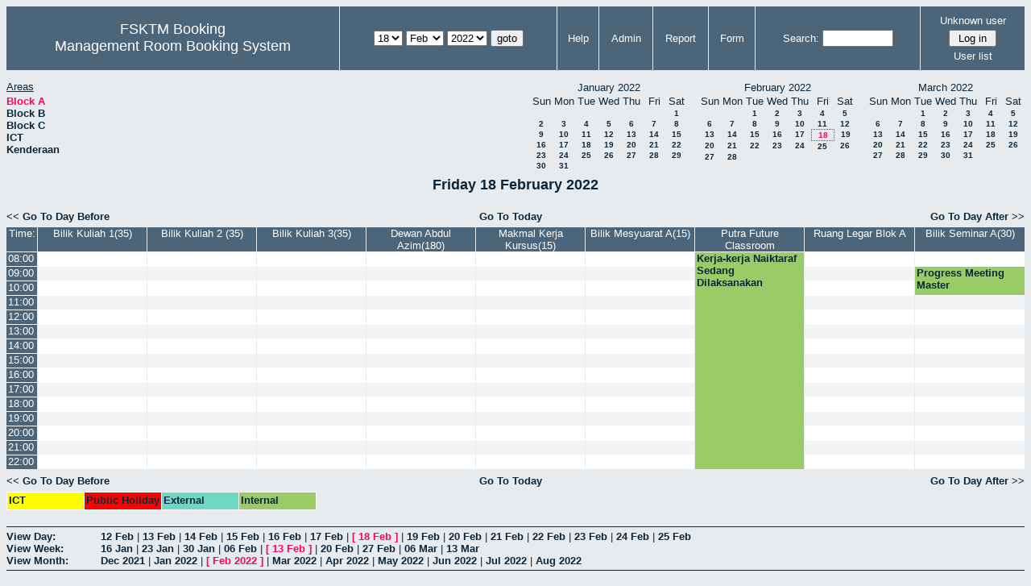

--- FILE ---
content_type: text/html; charset=utf-8
request_url: http://csitapps.upm.edu.my/xry/day.php?year=2022&month=02&day=18&area=1
body_size: 76911
content:
<!DOCTYPE HTML PUBLIC "-//W3C//DTD HTML 4.01//EN" "http://www.w3.org/TR/html4/strict.dtd">
<html>
  <head>
    <link rel="stylesheet" href="mrbs.css.php" type="text/css">
    <link rel="stylesheet" media="print" href="mrbs-print.css.php" type="text/css">
        <script src="mrbs-js-overrides.js" type="text/javascript"></script>
    <!--[if IE]>
    <link rel="stylesheet" href="mrbs-ie.css" type="text/css">
    <![endif]-->
    <!--[if IE 8]>
    <link rel="stylesheet" href="mrbs-ie8.css" type="text/css">
    <![endif]-->
    <!--[if lte IE 8]>
    <link rel="stylesheet" href="mrbs-ielte8.css" type="text/css">
    <![endif]-->
    <!--[if lte IE 7]>
    <link rel="stylesheet" href="mrbs-ielte7.css.php" type="text/css">
    <![endif]-->
    <!--[if lte IE 6]>
    <link rel="stylesheet" href="mrbs-ielte6.css" type="text/css">
    <![endif]-->

    <meta http-equiv="Content-Type" content="text/html; charset=utf-8">
    <meta name="robots" content="noindex">
    <meta http-equiv="Refresh" content="15">
    <title>Management Room Booking System</title>
    <script type="text/javascript">

//<![CDATA[

/*   Script inspired by "True Date Selector"
     Created by: Lee Hinder, lee.hinder@ntlworld.com 
     
     Tested with Windows IE 6.0
     Tested with Linux Opera 7.21, Mozilla 1.3, Konqueror 3.1.0
     
*/

function daysInFebruary (year)
{
  // February has 28 days unless the year is divisible by four,
  // and if it is the turn of the century then the century year
  // must also be divisible by 400 when it has 29 days
  return (((year % 4 == 0) && ( (!(year % 100 == 0)) || (year % 400 == 0))) ? 29 : 28 );
}

//function for returning how many days there are in a month including leap years
function DaysInMonth(WhichMonth, WhichYear)
{
  var DaysInMonth = 31;
  if (WhichMonth == "4" || WhichMonth == "6" || WhichMonth == "9" || WhichMonth == "11")
  {
    DaysInMonth = 30;
  }
  if (WhichMonth == "2")
  {
    DaysInMonth = daysInFebruary( WhichYear );
  }
  return DaysInMonth;
}

//function to change the available days in a months
function ChangeOptionDays(formObj, prefix)
{
  var DaysObject = eval("formObj." + prefix + "day");
  var MonthObject = eval("formObj." + prefix + "month");
  var YearObject = eval("formObj." + prefix + "year");

  if (typeof DaysObject.selectedIndex == 'number' && DaysObject.options)
  { // The DOM2 standard way
    // alert("The DOM2 standard way");
    var DaySelIdx = DaysObject.selectedIndex;
    var Month = parseInt(MonthObject.options[MonthObject.selectedIndex].value);
    var Year = parseInt(YearObject.options[YearObject.selectedIndex].value);
  }
  else if (DaysObject.selectedIndex && DaysObject[DaysObject.selectedIndex])
  { // The legacy MRBS way
    // alert("The legacy MRBS way");
    var DaySelIdx = DaysObject.selectedIndex;
    var Month = parseInt(MonthObject[MonthObject.selectedIndex].value);
    var Year = parseInt(YearObject[YearObject.selectedIndex].value);
  }
  else if (DaysObject.value)
  { // Opera 6 stores the selectedIndex in property 'value'.
    // alert("The Opera 6 way");
    var DaySelIdx = parseInt(DaysObject.value);
    var Month = parseInt(MonthObject.options[MonthObject.value].value);
    var Year = parseInt(YearObject.options[YearObject.value].value);
  }

  // alert("Day="+(DaySelIdx+1)+" Month="+Month+" Year="+Year);

  var DaysForThisSelection = DaysInMonth(Month, Year);
  var CurrentDaysInSelection = DaysObject.length;
  if (CurrentDaysInSelection > DaysForThisSelection)
  {
    for (i=0; i<(CurrentDaysInSelection-DaysForThisSelection); i++)
    {
      DaysObject.options[DaysObject.options.length - 1] = null
    }
  }
  if (DaysForThisSelection > CurrentDaysInSelection)
  {
    for (i=0; i<DaysForThisSelection; i++)
    {
      DaysObject.options[i] = new Option(eval(i + 1));
    }
  }
  if (DaysObject.selectedIndex < 0)
  {
    DaysObject.selectedIndex = 0;
  }
  if (DaySelIdx >= DaysForThisSelection)
  {
    DaysObject.selectedIndex = DaysForThisSelection-1;
  }
  else
  {
    DaysObject.selectedIndex = DaySelIdx;
  }
}

//]]>
    </script>
  </head>
  <body class="day">
    <div class="screenonly">


  <table id="banner">
    <tr>
      <td id="company">
        <div>
          <div id="logo">
<span>FSKTM Booking</span>
</div>
          <div id="mrbs">
            <a href="index.php">Management Room Booking System</a>
          </div>
        </div>
      </td>
      <td>
        <form action="day.php" method="get" id="Form1">
          <div>
            
                  <select name="day">
                    <option>1</option>
                    <option>2</option>
                    <option>3</option>
                    <option>4</option>
                    <option>5</option>
                    <option>6</option>
                    <option>7</option>
                    <option>8</option>
                    <option>9</option>
                    <option>10</option>
                    <option>11</option>
                    <option>12</option>
                    <option>13</option>
                    <option>14</option>
                    <option>15</option>
                    <option>16</option>
                    <option>17</option>
                    <option selected="selected">18</option>
                    <option>19</option>
                    <option>20</option>
                    <option>21</option>
                    <option>22</option>
                    <option>23</option>
                    <option>24</option>
                    <option>25</option>
                    <option>26</option>
                    <option>27</option>
                    <option>28</option>
                    <option>29</option>
                    <option>30</option>
                    <option>31</option>
                  </select>

                  <select name="month" onchange="ChangeOptionDays(this.form,'')">
                    <option value="1">Jan</option>
                    <option value="2" selected="selected">Feb</option>
                    <option value="3">Mar</option>
                    <option value="4">Apr</option>
                    <option value="5">May</option>
                    <option value="6">Jun</option>
                    <option value="7">Jul</option>
                    <option value="8">Aug</option>
                    <option value="9">Sep</option>
                    <option value="10">Oct</option>
                    <option value="11">Nov</option>
                    <option value="12">Dec</option>
                  </select>
             <select name="year" onchange="ChangeOptionDays(this.form,'')">
                    <option value="2017">2017</option>
                    <option value="2018">2018</option>
                    <option value="2019">2019</option>
                    <option value="2020">2020</option>
                    <option value="2021">2021</option>
                    <option value="2022" selected="selected">2022</option>
                    <option value="2023">2023</option>
                    <option value="2024">2024</option>
                    <option value="2025">2025</option>
                    <option value="2026">2026</option>
                    <option value="2027">2027</option>
                    <option value="2028">2028</option>
                    <option value="2029">2029</option>
                    <option value="2030">2030</option>
                    <option value="2031">2031</option>
                  </select><input type="hidden" name="area" value="1">
            <script type="text/javascript">
              //<![CDATA[
              // fix number of days for the $month/$year that you start with
              ChangeOptionDays(document.getElementById('Form1'), ''); // Note: The 2nd arg must match the first in the call to genDateSelector above.
              //]]>
            </script>
            <input type="submit" value="goto">
          </div>
        </form>
      </td>
      <td>
<a href="help.php?day=18&amp;month=2&amp;year=2022&amp;area=1">Help</a>
</td>
<td>
<a href="admin.php?day=18&amp;month=2&amp;year=2022&amp;area=1">Admin</a>
</td>
<td>
<a href="report.php?day=18&amp;month=2&amp;year=2022&amp;area=1">Report</a>
</td>
<td>
<a href="book.php?day=18&amp;month=2&amp;year=2022&amp;area=1">Form</a>
</td>
      
      <td>
        <form id="header_search" method="get" action="search.php">
          <div>
            <a href="search.php?advanced=1">Search:</a>
            <input type="text"   name="search_str" value="">
            <input type="hidden" name="day"        value="18">
            <input type="hidden" name="month"      value="2">
            <input type="hidden" name="year"       value="2022">
            <input type="hidden" name="area" value="1">
          </div>
        </form>
      </td>
      <td>
<div id="logon_box">
                <a name="logonBox" href="">Unknown user</a>
                <form method="post" action="admin.php">
                  <div>
                    <input type="hidden" name="TargetURL" value="day.php?year=2022&amp;month=02&amp;day=18&amp;area=1">
                    <input type="hidden" name="Action" value="QueryName">
                    <input type="submit" value=" Log in ">
                  </div>
                </form>
<a href="edit_users.php">User list</a>
</div>
</td>
    </tr>
  </table>
</div>
<div class="screenonly">
  <div id="dwm_header">
      
<div id="dwm_areas">
<h3>Areas</h3><ul>
<li><a href="day.php?year=2022&amp;month=2&amp;day=18&amp;area=1"><span class="current">Block A</span></a></li>
<li><a href="day.php?year=2022&amp;month=2&amp;day=18&amp;area=2"><span>Block B</span></a></li>
<li><a href="day.php?year=2022&amp;month=2&amp;day=18&amp;area=3"><span>Block C</span></a></li>
<li><a href="day.php?year=2022&amp;month=2&amp;day=18&amp;area=5"><span>ICT</span></a></li>
<li><a href="day.php?year=2022&amp;month=2&amp;day=18&amp;area=4"><span>Kenderaan</span></a></li>
</ul>
</div>
<div id="cals">
<div id="cal_last">
<table class="calendar">
<thead>
<tr>
<th colspan="7">January&nbsp;2022</th>
</tr>
<tr>
<th>Sun</th>
<th>Mon</th>
<th>Tue</th>
<th>Wed</th>
<th>Thu</th>
<th>Fri</th>
<th>Sat</th>
</tr>
</thead>
<tbody>
<tr>
<td>&nbsp;</td>
<td>&nbsp;</td>
<td>&nbsp;</td>
<td>&nbsp;</td>
<td>&nbsp;</td>
<td>&nbsp;</td>
<td><a href="day.php?year=2022&amp;month=01&amp;day=1&amp;area=1">1</a></td>
</tr>
<tr>
<td><a href="day.php?year=2022&amp;month=01&amp;day=2&amp;area=1">2</a></td>
<td><a href="day.php?year=2022&amp;month=01&amp;day=3&amp;area=1">3</a></td>
<td><a href="day.php?year=2022&amp;month=01&amp;day=4&amp;area=1">4</a></td>
<td><a href="day.php?year=2022&amp;month=01&amp;day=5&amp;area=1">5</a></td>
<td><a href="day.php?year=2022&amp;month=01&amp;day=6&amp;area=1">6</a></td>
<td><a href="day.php?year=2022&amp;month=01&amp;day=7&amp;area=1">7</a></td>
<td><a href="day.php?year=2022&amp;month=01&amp;day=8&amp;area=1">8</a></td>
</tr>
<tr>
<td><a href="day.php?year=2022&amp;month=01&amp;day=9&amp;area=1">9</a></td>
<td><a href="day.php?year=2022&amp;month=01&amp;day=10&amp;area=1">10</a></td>
<td><a href="day.php?year=2022&amp;month=01&amp;day=11&amp;area=1">11</a></td>
<td><a href="day.php?year=2022&amp;month=01&amp;day=12&amp;area=1">12</a></td>
<td><a href="day.php?year=2022&amp;month=01&amp;day=13&amp;area=1">13</a></td>
<td><a href="day.php?year=2022&amp;month=01&amp;day=14&amp;area=1">14</a></td>
<td><a href="day.php?year=2022&amp;month=01&amp;day=15&amp;area=1">15</a></td>
</tr>
<tr>
<td><a href="day.php?year=2022&amp;month=01&amp;day=16&amp;area=1">16</a></td>
<td><a href="day.php?year=2022&amp;month=01&amp;day=17&amp;area=1">17</a></td>
<td><a href="day.php?year=2022&amp;month=01&amp;day=18&amp;area=1">18</a></td>
<td><a href="day.php?year=2022&amp;month=01&amp;day=19&amp;area=1">19</a></td>
<td><a href="day.php?year=2022&amp;month=01&amp;day=20&amp;area=1">20</a></td>
<td><a href="day.php?year=2022&amp;month=01&amp;day=21&amp;area=1">21</a></td>
<td><a href="day.php?year=2022&amp;month=01&amp;day=22&amp;area=1">22</a></td>
</tr>
<tr>
<td><a href="day.php?year=2022&amp;month=01&amp;day=23&amp;area=1">23</a></td>
<td><a href="day.php?year=2022&amp;month=01&amp;day=24&amp;area=1">24</a></td>
<td><a href="day.php?year=2022&amp;month=01&amp;day=25&amp;area=1">25</a></td>
<td><a href="day.php?year=2022&amp;month=01&amp;day=26&amp;area=1">26</a></td>
<td><a href="day.php?year=2022&amp;month=01&amp;day=27&amp;area=1">27</a></td>
<td><a href="day.php?year=2022&amp;month=01&amp;day=28&amp;area=1">28</a></td>
<td><a href="day.php?year=2022&amp;month=01&amp;day=29&amp;area=1">29</a></td>
</tr>
<tr>
<td><a href="day.php?year=2022&amp;month=01&amp;day=30&amp;area=1">30</a></td>
<td><a href="day.php?year=2022&amp;month=01&amp;day=31&amp;area=1">31</a></td>
<td>&nbsp;</td>
<td>&nbsp;</td>
<td>&nbsp;</td>
<td>&nbsp;</td>
<td>&nbsp;</td>
</tr>
</tbody>
</table>
</div>
<div id="cal_this">
<table class="calendar">
<thead>
<tr>
<th colspan="7">February&nbsp;2022</th>
</tr>
<tr>
<th>Sun</th>
<th>Mon</th>
<th>Tue</th>
<th>Wed</th>
<th>Thu</th>
<th>Fri</th>
<th>Sat</th>
</tr>
</thead>
<tbody>
<tr>
<td>&nbsp;</td>
<td>&nbsp;</td>
<td><a href="day.php?year=2022&amp;month=02&amp;day=1&amp;area=1">1</a></td>
<td><a href="day.php?year=2022&amp;month=02&amp;day=2&amp;area=1">2</a></td>
<td><a href="day.php?year=2022&amp;month=02&amp;day=3&amp;area=1">3</a></td>
<td><a href="day.php?year=2022&amp;month=02&amp;day=4&amp;area=1">4</a></td>
<td><a href="day.php?year=2022&amp;month=02&amp;day=5&amp;area=1">5</a></td>
</tr>
<tr>
<td><a href="day.php?year=2022&amp;month=02&amp;day=6&amp;area=1">6</a></td>
<td><a href="day.php?year=2022&amp;month=02&amp;day=7&amp;area=1">7</a></td>
<td><a href="day.php?year=2022&amp;month=02&amp;day=8&amp;area=1">8</a></td>
<td><a href="day.php?year=2022&amp;month=02&amp;day=9&amp;area=1">9</a></td>
<td><a href="day.php?year=2022&amp;month=02&amp;day=10&amp;area=1">10</a></td>
<td><a href="day.php?year=2022&amp;month=02&amp;day=11&amp;area=1">11</a></td>
<td><a href="day.php?year=2022&amp;month=02&amp;day=12&amp;area=1">12</a></td>
</tr>
<tr>
<td><a href="day.php?year=2022&amp;month=02&amp;day=13&amp;area=1">13</a></td>
<td><a href="day.php?year=2022&amp;month=02&amp;day=14&amp;area=1">14</a></td>
<td><a href="day.php?year=2022&amp;month=02&amp;day=15&amp;area=1">15</a></td>
<td><a href="day.php?year=2022&amp;month=02&amp;day=16&amp;area=1">16</a></td>
<td><a href="day.php?year=2022&amp;month=02&amp;day=17&amp;area=1">17</a></td>
<td id="sticky_day"><a class="current" href="day.php?year=2022&amp;month=02&amp;day=18&amp;area=1">18</a></td>
<td><a href="day.php?year=2022&amp;month=02&amp;day=19&amp;area=1">19</a></td>
</tr>
<tr>
<td><a href="day.php?year=2022&amp;month=02&amp;day=20&amp;area=1">20</a></td>
<td><a href="day.php?year=2022&amp;month=02&amp;day=21&amp;area=1">21</a></td>
<td><a href="day.php?year=2022&amp;month=02&amp;day=22&amp;area=1">22</a></td>
<td><a href="day.php?year=2022&amp;month=02&amp;day=23&amp;area=1">23</a></td>
<td><a href="day.php?year=2022&amp;month=02&amp;day=24&amp;area=1">24</a></td>
<td><a href="day.php?year=2022&amp;month=02&amp;day=25&amp;area=1">25</a></td>
<td><a href="day.php?year=2022&amp;month=02&amp;day=26&amp;area=1">26</a></td>
</tr>
<tr>
<td><a href="day.php?year=2022&amp;month=02&amp;day=27&amp;area=1">27</a></td>
<td><a href="day.php?year=2022&amp;month=02&amp;day=28&amp;area=1">28</a></td>
<td>&nbsp;</td>
<td>&nbsp;</td>
<td>&nbsp;</td>
<td>&nbsp;</td>
<td>&nbsp;</td>
</tr>
</tbody>
</table>
</div>
<div id="cal_next">
<table class="calendar">
<thead>
<tr>
<th colspan="7">March&nbsp;2022</th>
</tr>
<tr>
<th>Sun</th>
<th>Mon</th>
<th>Tue</th>
<th>Wed</th>
<th>Thu</th>
<th>Fri</th>
<th>Sat</th>
</tr>
</thead>
<tbody>
<tr>
<td>&nbsp;</td>
<td>&nbsp;</td>
<td><a href="day.php?year=2022&amp;month=03&amp;day=1&amp;area=1">1</a></td>
<td><a href="day.php?year=2022&amp;month=03&amp;day=2&amp;area=1">2</a></td>
<td><a href="day.php?year=2022&amp;month=03&amp;day=3&amp;area=1">3</a></td>
<td><a href="day.php?year=2022&amp;month=03&amp;day=4&amp;area=1">4</a></td>
<td><a href="day.php?year=2022&amp;month=03&amp;day=5&amp;area=1">5</a></td>
</tr>
<tr>
<td><a href="day.php?year=2022&amp;month=03&amp;day=6&amp;area=1">6</a></td>
<td><a href="day.php?year=2022&amp;month=03&amp;day=7&amp;area=1">7</a></td>
<td><a href="day.php?year=2022&amp;month=03&amp;day=8&amp;area=1">8</a></td>
<td><a href="day.php?year=2022&amp;month=03&amp;day=9&amp;area=1">9</a></td>
<td><a href="day.php?year=2022&amp;month=03&amp;day=10&amp;area=1">10</a></td>
<td><a href="day.php?year=2022&amp;month=03&amp;day=11&amp;area=1">11</a></td>
<td><a href="day.php?year=2022&amp;month=03&amp;day=12&amp;area=1">12</a></td>
</tr>
<tr>
<td><a href="day.php?year=2022&amp;month=03&amp;day=13&amp;area=1">13</a></td>
<td><a href="day.php?year=2022&amp;month=03&amp;day=14&amp;area=1">14</a></td>
<td><a href="day.php?year=2022&amp;month=03&amp;day=15&amp;area=1">15</a></td>
<td><a href="day.php?year=2022&amp;month=03&amp;day=16&amp;area=1">16</a></td>
<td><a href="day.php?year=2022&amp;month=03&amp;day=17&amp;area=1">17</a></td>
<td><a href="day.php?year=2022&amp;month=03&amp;day=18&amp;area=1">18</a></td>
<td><a href="day.php?year=2022&amp;month=03&amp;day=19&amp;area=1">19</a></td>
</tr>
<tr>
<td><a href="day.php?year=2022&amp;month=03&amp;day=20&amp;area=1">20</a></td>
<td><a href="day.php?year=2022&amp;month=03&amp;day=21&amp;area=1">21</a></td>
<td><a href="day.php?year=2022&amp;month=03&amp;day=22&amp;area=1">22</a></td>
<td><a href="day.php?year=2022&amp;month=03&amp;day=23&amp;area=1">23</a></td>
<td><a href="day.php?year=2022&amp;month=03&amp;day=24&amp;area=1">24</a></td>
<td><a href="day.php?year=2022&amp;month=03&amp;day=25&amp;area=1">25</a></td>
<td><a href="day.php?year=2022&amp;month=03&amp;day=26&amp;area=1">26</a></td>
</tr>
<tr>
<td><a href="day.php?year=2022&amp;month=03&amp;day=27&amp;area=1">27</a></td>
<td><a href="day.php?year=2022&amp;month=03&amp;day=28&amp;area=1">28</a></td>
<td><a href="day.php?year=2022&amp;month=03&amp;day=29&amp;area=1">29</a></td>
<td><a href="day.php?year=2022&amp;month=03&amp;day=30&amp;area=1">30</a></td>
<td><a href="day.php?year=2022&amp;month=03&amp;day=31&amp;area=1">31</a></td>
<td>&nbsp;</td>
<td>&nbsp;</td>
</tr>
</tbody>
</table>
</div>
</div>
</div></div>
<h2 id="dwm">Friday 18 February 2022</h2>

<div class="screenonly">
  <div class="date_nav">
    <div class="date_before">
      <a href="day.php?year=2022&amp;month=02&amp;day=17&amp;area=1">&lt;&lt;&nbsp;Go To Day Before
      </a>
    </div>
    <div class="date_now">
      <a href="day.php?area=1">Go To Today</a>
    </div>
    <div class="date_after">
      <a href="day.php?year=2022&amp;month=02&amp;day=19&amp;area=1">Go To Day After&nbsp;&gt;&gt;
      </a>
    </div>
  </div>
</div>
<script type="text/javascript" src="xbLib.js"></script>
<script type="text/javascript">
//<![CDATA[
InitActiveCell(false, true, false, "hybrid", "Click on the cell to make a reservation.");
//]]>
</script>
<table class="dwm_main" id="day_main">
<thead>
<tr>
<th class="first_last">Time:</th><th style="width: 10%">
              <a href="week.php?year=2022&amp;month=2&amp;day=18&amp;area=1&amp;room=26"
              title="View Week &#10;&#10;">Bilik Kuliah 1(35)</a></th><th style="width: 10%">
              <a href="week.php?year=2022&amp;month=2&amp;day=18&amp;area=1&amp;room=32"
              title="View Week &#10;&#10;">Bilik Kuliah 2 (35)</a></th><th style="width: 10%">
              <a href="week.php?year=2022&amp;month=2&amp;day=18&amp;area=1&amp;room=33"
              title="View Week &#10;&#10;">Bilik Kuliah 3(35)</a></th><th style="width: 10%">
              <a href="week.php?year=2022&amp;month=2&amp;day=18&amp;area=1&amp;room=16"
              title="View Week &#10;&#10;">Dewan Abdul Azim(180)</a></th><th style="width: 10%">
              <a href="week.php?year=2022&amp;month=2&amp;day=18&amp;area=1&amp;room=45"
              title="View Week &#10;&#10;MSKK">Makmal Kerja Kursus(15)</a></th><th style="width: 10%">
              <a href="week.php?year=2022&amp;month=2&amp;day=18&amp;area=1&amp;room=14"
              title="View Week &#10;&#10;">Bilik Mesyuarat A(15)</a></th><th style="width: 10%">
              <a href="week.php?year=2022&amp;month=2&amp;day=18&amp;area=1&amp;room=2"
              title="View Week &#10;&#10;">Putra Future Classroom</a></th><th style="width: 10%">
              <a href="week.php?year=2022&amp;month=2&amp;day=18&amp;area=1&amp;room=35"
              title="View Week &#10;&#10;">Ruang Legar Blok A</a></th><th style="width: 10%">
              <a href="week.php?year=2022&amp;month=2&amp;day=18&amp;area=1&amp;room=15"
              title="View Week &#10;&#10;">Bilik Seminar A(30)</a></th></tr>
</thead>
<tbody>
<tr><td class="row_labels">
<div class="celldiv slots1">
<a href="day.php?year=2022&amp;month=2&amp;day=18&amp;area=1&amp;timetohighlight=800" title="Highlight this line">08:00</a>
</div></td>
<td class="even_row">
<div class="celldiv slots1">
<script type="text/javascript">
//<![CDATA[
BeginActiveCell();
//]]>
</script>
<a class="new_booking" href="edit_entry.php?area=1&amp;room=26&amp;hour=08&amp;minute=00&amp;year=2022&amp;month=2&amp;day=18">
<img src="new.gif" alt="New" width="10" height="10">
</a>
<script type="text/javascript">
//<![CDATA[
EndActiveCell();
//]]>
</script>
</div>
</td>
<td class="even_row">
<div class="celldiv slots1">
<script type="text/javascript">
//<![CDATA[
BeginActiveCell();
//]]>
</script>
<a class="new_booking" href="edit_entry.php?area=1&amp;room=32&amp;hour=08&amp;minute=00&amp;year=2022&amp;month=2&amp;day=18">
<img src="new.gif" alt="New" width="10" height="10">
</a>
<script type="text/javascript">
//<![CDATA[
EndActiveCell();
//]]>
</script>
</div>
</td>
<td class="even_row">
<div class="celldiv slots1">
<script type="text/javascript">
//<![CDATA[
BeginActiveCell();
//]]>
</script>
<a class="new_booking" href="edit_entry.php?area=1&amp;room=33&amp;hour=08&amp;minute=00&amp;year=2022&amp;month=2&amp;day=18">
<img src="new.gif" alt="New" width="10" height="10">
</a>
<script type="text/javascript">
//<![CDATA[
EndActiveCell();
//]]>
</script>
</div>
</td>
<td class="even_row">
<div class="celldiv slots1">
<script type="text/javascript">
//<![CDATA[
BeginActiveCell();
//]]>
</script>
<a class="new_booking" href="edit_entry.php?area=1&amp;room=16&amp;hour=08&amp;minute=00&amp;year=2022&amp;month=2&amp;day=18">
<img src="new.gif" alt="New" width="10" height="10">
</a>
<script type="text/javascript">
//<![CDATA[
EndActiveCell();
//]]>
</script>
</div>
</td>
<td class="even_row">
<div class="celldiv slots1">
<script type="text/javascript">
//<![CDATA[
BeginActiveCell();
//]]>
</script>
<a class="new_booking" href="edit_entry.php?area=1&amp;room=45&amp;hour=08&amp;minute=00&amp;year=2022&amp;month=2&amp;day=18">
<img src="new.gif" alt="New" width="10" height="10">
</a>
<script type="text/javascript">
//<![CDATA[
EndActiveCell();
//]]>
</script>
</div>
</td>
<td class="even_row">
<div class="celldiv slots1">
<script type="text/javascript">
//<![CDATA[
BeginActiveCell();
//]]>
</script>
<a class="new_booking" href="edit_entry.php?area=1&amp;room=14&amp;hour=08&amp;minute=00&amp;year=2022&amp;month=2&amp;day=18">
<img src="new.gif" alt="New" width="10" height="10">
</a>
<script type="text/javascript">
//<![CDATA[
EndActiveCell();
//]]>
</script>
</div>
</td>
<td class="I" rowspan="15">
<div class="celldiv slots15">
  <a href="view_entry.php?id=83405&amp;area=1&amp;day=18&amp;month=2&amp;year=2022" title="Ketua Pentadbiran">Kerja-kerja Naiktaraf Sedang Dilaksanakan</a>
</div>
</td>
<td class="even_row">
<div class="celldiv slots1">
<script type="text/javascript">
//<![CDATA[
BeginActiveCell();
//]]>
</script>
<a class="new_booking" href="edit_entry.php?area=1&amp;room=35&amp;hour=08&amp;minute=00&amp;year=2022&amp;month=2&amp;day=18">
<img src="new.gif" alt="New" width="10" height="10">
</a>
<script type="text/javascript">
//<![CDATA[
EndActiveCell();
//]]>
</script>
</div>
</td>
<td class="even_row">
<div class="celldiv slots1">
<script type="text/javascript">
//<![CDATA[
BeginActiveCell();
//]]>
</script>
<a class="new_booking" href="edit_entry.php?area=1&amp;room=15&amp;hour=08&amp;minute=00&amp;year=2022&amp;month=2&amp;day=18">
<img src="new.gif" alt="New" width="10" height="10">
</a>
<script type="text/javascript">
//<![CDATA[
EndActiveCell();
//]]>
</script>
</div>
</td>
</tr>
<tr><td class="row_labels">
<div class="celldiv slots1">
<a href="day.php?year=2022&amp;month=2&amp;day=18&amp;area=1&amp;timetohighlight=900" title="Highlight this line">09:00</a>
</div></td>
<td class="odd_row">
<div class="celldiv slots1">
<script type="text/javascript">
//<![CDATA[
BeginActiveCell();
//]]>
</script>
<a class="new_booking" href="edit_entry.php?area=1&amp;room=26&amp;hour=09&amp;minute=00&amp;year=2022&amp;month=2&amp;day=18">
<img src="new.gif" alt="New" width="10" height="10">
</a>
<script type="text/javascript">
//<![CDATA[
EndActiveCell();
//]]>
</script>
</div>
</td>
<td class="odd_row">
<div class="celldiv slots1">
<script type="text/javascript">
//<![CDATA[
BeginActiveCell();
//]]>
</script>
<a class="new_booking" href="edit_entry.php?area=1&amp;room=32&amp;hour=09&amp;minute=00&amp;year=2022&amp;month=2&amp;day=18">
<img src="new.gif" alt="New" width="10" height="10">
</a>
<script type="text/javascript">
//<![CDATA[
EndActiveCell();
//]]>
</script>
</div>
</td>
<td class="odd_row">
<div class="celldiv slots1">
<script type="text/javascript">
//<![CDATA[
BeginActiveCell();
//]]>
</script>
<a class="new_booking" href="edit_entry.php?area=1&amp;room=33&amp;hour=09&amp;minute=00&amp;year=2022&amp;month=2&amp;day=18">
<img src="new.gif" alt="New" width="10" height="10">
</a>
<script type="text/javascript">
//<![CDATA[
EndActiveCell();
//]]>
</script>
</div>
</td>
<td class="odd_row">
<div class="celldiv slots1">
<script type="text/javascript">
//<![CDATA[
BeginActiveCell();
//]]>
</script>
<a class="new_booking" href="edit_entry.php?area=1&amp;room=16&amp;hour=09&amp;minute=00&amp;year=2022&amp;month=2&amp;day=18">
<img src="new.gif" alt="New" width="10" height="10">
</a>
<script type="text/javascript">
//<![CDATA[
EndActiveCell();
//]]>
</script>
</div>
</td>
<td class="odd_row">
<div class="celldiv slots1">
<script type="text/javascript">
//<![CDATA[
BeginActiveCell();
//]]>
</script>
<a class="new_booking" href="edit_entry.php?area=1&amp;room=45&amp;hour=09&amp;minute=00&amp;year=2022&amp;month=2&amp;day=18">
<img src="new.gif" alt="New" width="10" height="10">
</a>
<script type="text/javascript">
//<![CDATA[
EndActiveCell();
//]]>
</script>
</div>
</td>
<td class="odd_row">
<div class="celldiv slots1">
<script type="text/javascript">
//<![CDATA[
BeginActiveCell();
//]]>
</script>
<a class="new_booking" href="edit_entry.php?area=1&amp;room=14&amp;hour=09&amp;minute=00&amp;year=2022&amp;month=2&amp;day=18">
<img src="new.gif" alt="New" width="10" height="10">
</a>
<script type="text/javascript">
//<![CDATA[
EndActiveCell();
//]]>
</script>
</div>
</td>
<td class="odd_row">
<div class="celldiv slots1">
<script type="text/javascript">
//<![CDATA[
BeginActiveCell();
//]]>
</script>
<a class="new_booking" href="edit_entry.php?area=1&amp;room=35&amp;hour=09&amp;minute=00&amp;year=2022&amp;month=2&amp;day=18">
<img src="new.gif" alt="New" width="10" height="10">
</a>
<script type="text/javascript">
//<![CDATA[
EndActiveCell();
//]]>
</script>
</div>
</td>
<td class="I" rowspan="2">
<div class="celldiv slots2">
  <a href="view_entry.php?id=75574&amp;area=1&amp;day=18&amp;month=2&amp;year=2022" title="Nur Athirah">Progress Meeting Master</a>
</div>
</td>
</tr>
<tr><td class="row_labels">
<div class="celldiv slots1">
<a href="day.php?year=2022&amp;month=2&amp;day=18&amp;area=1&amp;timetohighlight=1000" title="Highlight this line">10:00</a>
</div></td>
<td class="even_row">
<div class="celldiv slots1">
<script type="text/javascript">
//<![CDATA[
BeginActiveCell();
//]]>
</script>
<a class="new_booking" href="edit_entry.php?area=1&amp;room=26&amp;hour=10&amp;minute=00&amp;year=2022&amp;month=2&amp;day=18">
<img src="new.gif" alt="New" width="10" height="10">
</a>
<script type="text/javascript">
//<![CDATA[
EndActiveCell();
//]]>
</script>
</div>
</td>
<td class="even_row">
<div class="celldiv slots1">
<script type="text/javascript">
//<![CDATA[
BeginActiveCell();
//]]>
</script>
<a class="new_booking" href="edit_entry.php?area=1&amp;room=32&amp;hour=10&amp;minute=00&amp;year=2022&amp;month=2&amp;day=18">
<img src="new.gif" alt="New" width="10" height="10">
</a>
<script type="text/javascript">
//<![CDATA[
EndActiveCell();
//]]>
</script>
</div>
</td>
<td class="even_row">
<div class="celldiv slots1">
<script type="text/javascript">
//<![CDATA[
BeginActiveCell();
//]]>
</script>
<a class="new_booking" href="edit_entry.php?area=1&amp;room=33&amp;hour=10&amp;minute=00&amp;year=2022&amp;month=2&amp;day=18">
<img src="new.gif" alt="New" width="10" height="10">
</a>
<script type="text/javascript">
//<![CDATA[
EndActiveCell();
//]]>
</script>
</div>
</td>
<td class="even_row">
<div class="celldiv slots1">
<script type="text/javascript">
//<![CDATA[
BeginActiveCell();
//]]>
</script>
<a class="new_booking" href="edit_entry.php?area=1&amp;room=16&amp;hour=10&amp;minute=00&amp;year=2022&amp;month=2&amp;day=18">
<img src="new.gif" alt="New" width="10" height="10">
</a>
<script type="text/javascript">
//<![CDATA[
EndActiveCell();
//]]>
</script>
</div>
</td>
<td class="even_row">
<div class="celldiv slots1">
<script type="text/javascript">
//<![CDATA[
BeginActiveCell();
//]]>
</script>
<a class="new_booking" href="edit_entry.php?area=1&amp;room=45&amp;hour=10&amp;minute=00&amp;year=2022&amp;month=2&amp;day=18">
<img src="new.gif" alt="New" width="10" height="10">
</a>
<script type="text/javascript">
//<![CDATA[
EndActiveCell();
//]]>
</script>
</div>
</td>
<td class="even_row">
<div class="celldiv slots1">
<script type="text/javascript">
//<![CDATA[
BeginActiveCell();
//]]>
</script>
<a class="new_booking" href="edit_entry.php?area=1&amp;room=14&amp;hour=10&amp;minute=00&amp;year=2022&amp;month=2&amp;day=18">
<img src="new.gif" alt="New" width="10" height="10">
</a>
<script type="text/javascript">
//<![CDATA[
EndActiveCell();
//]]>
</script>
</div>
</td>
<td class="even_row">
<div class="celldiv slots1">
<script type="text/javascript">
//<![CDATA[
BeginActiveCell();
//]]>
</script>
<a class="new_booking" href="edit_entry.php?area=1&amp;room=35&amp;hour=10&amp;minute=00&amp;year=2022&amp;month=2&amp;day=18">
<img src="new.gif" alt="New" width="10" height="10">
</a>
<script type="text/javascript">
//<![CDATA[
EndActiveCell();
//]]>
</script>
</div>
</td>
</tr>
<tr><td class="row_labels">
<div class="celldiv slots1">
<a href="day.php?year=2022&amp;month=2&amp;day=18&amp;area=1&amp;timetohighlight=1100" title="Highlight this line">11:00</a>
</div></td>
<td class="odd_row">
<div class="celldiv slots1">
<script type="text/javascript">
//<![CDATA[
BeginActiveCell();
//]]>
</script>
<a class="new_booking" href="edit_entry.php?area=1&amp;room=26&amp;hour=11&amp;minute=00&amp;year=2022&amp;month=2&amp;day=18">
<img src="new.gif" alt="New" width="10" height="10">
</a>
<script type="text/javascript">
//<![CDATA[
EndActiveCell();
//]]>
</script>
</div>
</td>
<td class="odd_row">
<div class="celldiv slots1">
<script type="text/javascript">
//<![CDATA[
BeginActiveCell();
//]]>
</script>
<a class="new_booking" href="edit_entry.php?area=1&amp;room=32&amp;hour=11&amp;minute=00&amp;year=2022&amp;month=2&amp;day=18">
<img src="new.gif" alt="New" width="10" height="10">
</a>
<script type="text/javascript">
//<![CDATA[
EndActiveCell();
//]]>
</script>
</div>
</td>
<td class="odd_row">
<div class="celldiv slots1">
<script type="text/javascript">
//<![CDATA[
BeginActiveCell();
//]]>
</script>
<a class="new_booking" href="edit_entry.php?area=1&amp;room=33&amp;hour=11&amp;minute=00&amp;year=2022&amp;month=2&amp;day=18">
<img src="new.gif" alt="New" width="10" height="10">
</a>
<script type="text/javascript">
//<![CDATA[
EndActiveCell();
//]]>
</script>
</div>
</td>
<td class="odd_row">
<div class="celldiv slots1">
<script type="text/javascript">
//<![CDATA[
BeginActiveCell();
//]]>
</script>
<a class="new_booking" href="edit_entry.php?area=1&amp;room=16&amp;hour=11&amp;minute=00&amp;year=2022&amp;month=2&amp;day=18">
<img src="new.gif" alt="New" width="10" height="10">
</a>
<script type="text/javascript">
//<![CDATA[
EndActiveCell();
//]]>
</script>
</div>
</td>
<td class="odd_row">
<div class="celldiv slots1">
<script type="text/javascript">
//<![CDATA[
BeginActiveCell();
//]]>
</script>
<a class="new_booking" href="edit_entry.php?area=1&amp;room=45&amp;hour=11&amp;minute=00&amp;year=2022&amp;month=2&amp;day=18">
<img src="new.gif" alt="New" width="10" height="10">
</a>
<script type="text/javascript">
//<![CDATA[
EndActiveCell();
//]]>
</script>
</div>
</td>
<td class="odd_row">
<div class="celldiv slots1">
<script type="text/javascript">
//<![CDATA[
BeginActiveCell();
//]]>
</script>
<a class="new_booking" href="edit_entry.php?area=1&amp;room=14&amp;hour=11&amp;minute=00&amp;year=2022&amp;month=2&amp;day=18">
<img src="new.gif" alt="New" width="10" height="10">
</a>
<script type="text/javascript">
//<![CDATA[
EndActiveCell();
//]]>
</script>
</div>
</td>
<td class="odd_row">
<div class="celldiv slots1">
<script type="text/javascript">
//<![CDATA[
BeginActiveCell();
//]]>
</script>
<a class="new_booking" href="edit_entry.php?area=1&amp;room=35&amp;hour=11&amp;minute=00&amp;year=2022&amp;month=2&amp;day=18">
<img src="new.gif" alt="New" width="10" height="10">
</a>
<script type="text/javascript">
//<![CDATA[
EndActiveCell();
//]]>
</script>
</div>
</td>
<td class="odd_row">
<div class="celldiv slots1">
<script type="text/javascript">
//<![CDATA[
BeginActiveCell();
//]]>
</script>
<a class="new_booking" href="edit_entry.php?area=1&amp;room=15&amp;hour=11&amp;minute=00&amp;year=2022&amp;month=2&amp;day=18">
<img src="new.gif" alt="New" width="10" height="10">
</a>
<script type="text/javascript">
//<![CDATA[
EndActiveCell();
//]]>
</script>
</div>
</td>
</tr>
<tr><td class="row_labels">
<div class="celldiv slots1">
<a href="day.php?year=2022&amp;month=2&amp;day=18&amp;area=1&amp;timetohighlight=1200" title="Highlight this line">12:00</a>
</div></td>
<td class="even_row">
<div class="celldiv slots1">
<script type="text/javascript">
//<![CDATA[
BeginActiveCell();
//]]>
</script>
<a class="new_booking" href="edit_entry.php?area=1&amp;room=26&amp;hour=12&amp;minute=00&amp;year=2022&amp;month=2&amp;day=18">
<img src="new.gif" alt="New" width="10" height="10">
</a>
<script type="text/javascript">
//<![CDATA[
EndActiveCell();
//]]>
</script>
</div>
</td>
<td class="even_row">
<div class="celldiv slots1">
<script type="text/javascript">
//<![CDATA[
BeginActiveCell();
//]]>
</script>
<a class="new_booking" href="edit_entry.php?area=1&amp;room=32&amp;hour=12&amp;minute=00&amp;year=2022&amp;month=2&amp;day=18">
<img src="new.gif" alt="New" width="10" height="10">
</a>
<script type="text/javascript">
//<![CDATA[
EndActiveCell();
//]]>
</script>
</div>
</td>
<td class="even_row">
<div class="celldiv slots1">
<script type="text/javascript">
//<![CDATA[
BeginActiveCell();
//]]>
</script>
<a class="new_booking" href="edit_entry.php?area=1&amp;room=33&amp;hour=12&amp;minute=00&amp;year=2022&amp;month=2&amp;day=18">
<img src="new.gif" alt="New" width="10" height="10">
</a>
<script type="text/javascript">
//<![CDATA[
EndActiveCell();
//]]>
</script>
</div>
</td>
<td class="even_row">
<div class="celldiv slots1">
<script type="text/javascript">
//<![CDATA[
BeginActiveCell();
//]]>
</script>
<a class="new_booking" href="edit_entry.php?area=1&amp;room=16&amp;hour=12&amp;minute=00&amp;year=2022&amp;month=2&amp;day=18">
<img src="new.gif" alt="New" width="10" height="10">
</a>
<script type="text/javascript">
//<![CDATA[
EndActiveCell();
//]]>
</script>
</div>
</td>
<td class="even_row">
<div class="celldiv slots1">
<script type="text/javascript">
//<![CDATA[
BeginActiveCell();
//]]>
</script>
<a class="new_booking" href="edit_entry.php?area=1&amp;room=45&amp;hour=12&amp;minute=00&amp;year=2022&amp;month=2&amp;day=18">
<img src="new.gif" alt="New" width="10" height="10">
</a>
<script type="text/javascript">
//<![CDATA[
EndActiveCell();
//]]>
</script>
</div>
</td>
<td class="even_row">
<div class="celldiv slots1">
<script type="text/javascript">
//<![CDATA[
BeginActiveCell();
//]]>
</script>
<a class="new_booking" href="edit_entry.php?area=1&amp;room=14&amp;hour=12&amp;minute=00&amp;year=2022&amp;month=2&amp;day=18">
<img src="new.gif" alt="New" width="10" height="10">
</a>
<script type="text/javascript">
//<![CDATA[
EndActiveCell();
//]]>
</script>
</div>
</td>
<td class="even_row">
<div class="celldiv slots1">
<script type="text/javascript">
//<![CDATA[
BeginActiveCell();
//]]>
</script>
<a class="new_booking" href="edit_entry.php?area=1&amp;room=35&amp;hour=12&amp;minute=00&amp;year=2022&amp;month=2&amp;day=18">
<img src="new.gif" alt="New" width="10" height="10">
</a>
<script type="text/javascript">
//<![CDATA[
EndActiveCell();
//]]>
</script>
</div>
</td>
<td class="even_row">
<div class="celldiv slots1">
<script type="text/javascript">
//<![CDATA[
BeginActiveCell();
//]]>
</script>
<a class="new_booking" href="edit_entry.php?area=1&amp;room=15&amp;hour=12&amp;minute=00&amp;year=2022&amp;month=2&amp;day=18">
<img src="new.gif" alt="New" width="10" height="10">
</a>
<script type="text/javascript">
//<![CDATA[
EndActiveCell();
//]]>
</script>
</div>
</td>
</tr>
<tr><td class="row_labels">
<div class="celldiv slots1">
<a href="day.php?year=2022&amp;month=2&amp;day=18&amp;area=1&amp;timetohighlight=1300" title="Highlight this line">13:00</a>
</div></td>
<td class="odd_row">
<div class="celldiv slots1">
<script type="text/javascript">
//<![CDATA[
BeginActiveCell();
//]]>
</script>
<a class="new_booking" href="edit_entry.php?area=1&amp;room=26&amp;hour=13&amp;minute=00&amp;year=2022&amp;month=2&amp;day=18">
<img src="new.gif" alt="New" width="10" height="10">
</a>
<script type="text/javascript">
//<![CDATA[
EndActiveCell();
//]]>
</script>
</div>
</td>
<td class="odd_row">
<div class="celldiv slots1">
<script type="text/javascript">
//<![CDATA[
BeginActiveCell();
//]]>
</script>
<a class="new_booking" href="edit_entry.php?area=1&amp;room=32&amp;hour=13&amp;minute=00&amp;year=2022&amp;month=2&amp;day=18">
<img src="new.gif" alt="New" width="10" height="10">
</a>
<script type="text/javascript">
//<![CDATA[
EndActiveCell();
//]]>
</script>
</div>
</td>
<td class="odd_row">
<div class="celldiv slots1">
<script type="text/javascript">
//<![CDATA[
BeginActiveCell();
//]]>
</script>
<a class="new_booking" href="edit_entry.php?area=1&amp;room=33&amp;hour=13&amp;minute=00&amp;year=2022&amp;month=2&amp;day=18">
<img src="new.gif" alt="New" width="10" height="10">
</a>
<script type="text/javascript">
//<![CDATA[
EndActiveCell();
//]]>
</script>
</div>
</td>
<td class="odd_row">
<div class="celldiv slots1">
<script type="text/javascript">
//<![CDATA[
BeginActiveCell();
//]]>
</script>
<a class="new_booking" href="edit_entry.php?area=1&amp;room=16&amp;hour=13&amp;minute=00&amp;year=2022&amp;month=2&amp;day=18">
<img src="new.gif" alt="New" width="10" height="10">
</a>
<script type="text/javascript">
//<![CDATA[
EndActiveCell();
//]]>
</script>
</div>
</td>
<td class="odd_row">
<div class="celldiv slots1">
<script type="text/javascript">
//<![CDATA[
BeginActiveCell();
//]]>
</script>
<a class="new_booking" href="edit_entry.php?area=1&amp;room=45&amp;hour=13&amp;minute=00&amp;year=2022&amp;month=2&amp;day=18">
<img src="new.gif" alt="New" width="10" height="10">
</a>
<script type="text/javascript">
//<![CDATA[
EndActiveCell();
//]]>
</script>
</div>
</td>
<td class="odd_row">
<div class="celldiv slots1">
<script type="text/javascript">
//<![CDATA[
BeginActiveCell();
//]]>
</script>
<a class="new_booking" href="edit_entry.php?area=1&amp;room=14&amp;hour=13&amp;minute=00&amp;year=2022&amp;month=2&amp;day=18">
<img src="new.gif" alt="New" width="10" height="10">
</a>
<script type="text/javascript">
//<![CDATA[
EndActiveCell();
//]]>
</script>
</div>
</td>
<td class="odd_row">
<div class="celldiv slots1">
<script type="text/javascript">
//<![CDATA[
BeginActiveCell();
//]]>
</script>
<a class="new_booking" href="edit_entry.php?area=1&amp;room=35&amp;hour=13&amp;minute=00&amp;year=2022&amp;month=2&amp;day=18">
<img src="new.gif" alt="New" width="10" height="10">
</a>
<script type="text/javascript">
//<![CDATA[
EndActiveCell();
//]]>
</script>
</div>
</td>
<td class="odd_row">
<div class="celldiv slots1">
<script type="text/javascript">
//<![CDATA[
BeginActiveCell();
//]]>
</script>
<a class="new_booking" href="edit_entry.php?area=1&amp;room=15&amp;hour=13&amp;minute=00&amp;year=2022&amp;month=2&amp;day=18">
<img src="new.gif" alt="New" width="10" height="10">
</a>
<script type="text/javascript">
//<![CDATA[
EndActiveCell();
//]]>
</script>
</div>
</td>
</tr>
<tr><td class="row_labels">
<div class="celldiv slots1">
<a href="day.php?year=2022&amp;month=2&amp;day=18&amp;area=1&amp;timetohighlight=1400" title="Highlight this line">14:00</a>
</div></td>
<td class="even_row">
<div class="celldiv slots1">
<script type="text/javascript">
//<![CDATA[
BeginActiveCell();
//]]>
</script>
<a class="new_booking" href="edit_entry.php?area=1&amp;room=26&amp;hour=14&amp;minute=00&amp;year=2022&amp;month=2&amp;day=18">
<img src="new.gif" alt="New" width="10" height="10">
</a>
<script type="text/javascript">
//<![CDATA[
EndActiveCell();
//]]>
</script>
</div>
</td>
<td class="even_row">
<div class="celldiv slots1">
<script type="text/javascript">
//<![CDATA[
BeginActiveCell();
//]]>
</script>
<a class="new_booking" href="edit_entry.php?area=1&amp;room=32&amp;hour=14&amp;minute=00&amp;year=2022&amp;month=2&amp;day=18">
<img src="new.gif" alt="New" width="10" height="10">
</a>
<script type="text/javascript">
//<![CDATA[
EndActiveCell();
//]]>
</script>
</div>
</td>
<td class="even_row">
<div class="celldiv slots1">
<script type="text/javascript">
//<![CDATA[
BeginActiveCell();
//]]>
</script>
<a class="new_booking" href="edit_entry.php?area=1&amp;room=33&amp;hour=14&amp;minute=00&amp;year=2022&amp;month=2&amp;day=18">
<img src="new.gif" alt="New" width="10" height="10">
</a>
<script type="text/javascript">
//<![CDATA[
EndActiveCell();
//]]>
</script>
</div>
</td>
<td class="even_row">
<div class="celldiv slots1">
<script type="text/javascript">
//<![CDATA[
BeginActiveCell();
//]]>
</script>
<a class="new_booking" href="edit_entry.php?area=1&amp;room=16&amp;hour=14&amp;minute=00&amp;year=2022&amp;month=2&amp;day=18">
<img src="new.gif" alt="New" width="10" height="10">
</a>
<script type="text/javascript">
//<![CDATA[
EndActiveCell();
//]]>
</script>
</div>
</td>
<td class="even_row">
<div class="celldiv slots1">
<script type="text/javascript">
//<![CDATA[
BeginActiveCell();
//]]>
</script>
<a class="new_booking" href="edit_entry.php?area=1&amp;room=45&amp;hour=14&amp;minute=00&amp;year=2022&amp;month=2&amp;day=18">
<img src="new.gif" alt="New" width="10" height="10">
</a>
<script type="text/javascript">
//<![CDATA[
EndActiveCell();
//]]>
</script>
</div>
</td>
<td class="even_row">
<div class="celldiv slots1">
<script type="text/javascript">
//<![CDATA[
BeginActiveCell();
//]]>
</script>
<a class="new_booking" href="edit_entry.php?area=1&amp;room=14&amp;hour=14&amp;minute=00&amp;year=2022&amp;month=2&amp;day=18">
<img src="new.gif" alt="New" width="10" height="10">
</a>
<script type="text/javascript">
//<![CDATA[
EndActiveCell();
//]]>
</script>
</div>
</td>
<td class="even_row">
<div class="celldiv slots1">
<script type="text/javascript">
//<![CDATA[
BeginActiveCell();
//]]>
</script>
<a class="new_booking" href="edit_entry.php?area=1&amp;room=35&amp;hour=14&amp;minute=00&amp;year=2022&amp;month=2&amp;day=18">
<img src="new.gif" alt="New" width="10" height="10">
</a>
<script type="text/javascript">
//<![CDATA[
EndActiveCell();
//]]>
</script>
</div>
</td>
<td class="even_row">
<div class="celldiv slots1">
<script type="text/javascript">
//<![CDATA[
BeginActiveCell();
//]]>
</script>
<a class="new_booking" href="edit_entry.php?area=1&amp;room=15&amp;hour=14&amp;minute=00&amp;year=2022&amp;month=2&amp;day=18">
<img src="new.gif" alt="New" width="10" height="10">
</a>
<script type="text/javascript">
//<![CDATA[
EndActiveCell();
//]]>
</script>
</div>
</td>
</tr>
<tr><td class="row_labels">
<div class="celldiv slots1">
<a href="day.php?year=2022&amp;month=2&amp;day=18&amp;area=1&amp;timetohighlight=1500" title="Highlight this line">15:00</a>
</div></td>
<td class="odd_row">
<div class="celldiv slots1">
<script type="text/javascript">
//<![CDATA[
BeginActiveCell();
//]]>
</script>
<a class="new_booking" href="edit_entry.php?area=1&amp;room=26&amp;hour=15&amp;minute=00&amp;year=2022&amp;month=2&amp;day=18">
<img src="new.gif" alt="New" width="10" height="10">
</a>
<script type="text/javascript">
//<![CDATA[
EndActiveCell();
//]]>
</script>
</div>
</td>
<td class="odd_row">
<div class="celldiv slots1">
<script type="text/javascript">
//<![CDATA[
BeginActiveCell();
//]]>
</script>
<a class="new_booking" href="edit_entry.php?area=1&amp;room=32&amp;hour=15&amp;minute=00&amp;year=2022&amp;month=2&amp;day=18">
<img src="new.gif" alt="New" width="10" height="10">
</a>
<script type="text/javascript">
//<![CDATA[
EndActiveCell();
//]]>
</script>
</div>
</td>
<td class="odd_row">
<div class="celldiv slots1">
<script type="text/javascript">
//<![CDATA[
BeginActiveCell();
//]]>
</script>
<a class="new_booking" href="edit_entry.php?area=1&amp;room=33&amp;hour=15&amp;minute=00&amp;year=2022&amp;month=2&amp;day=18">
<img src="new.gif" alt="New" width="10" height="10">
</a>
<script type="text/javascript">
//<![CDATA[
EndActiveCell();
//]]>
</script>
</div>
</td>
<td class="odd_row">
<div class="celldiv slots1">
<script type="text/javascript">
//<![CDATA[
BeginActiveCell();
//]]>
</script>
<a class="new_booking" href="edit_entry.php?area=1&amp;room=16&amp;hour=15&amp;minute=00&amp;year=2022&amp;month=2&amp;day=18">
<img src="new.gif" alt="New" width="10" height="10">
</a>
<script type="text/javascript">
//<![CDATA[
EndActiveCell();
//]]>
</script>
</div>
</td>
<td class="odd_row">
<div class="celldiv slots1">
<script type="text/javascript">
//<![CDATA[
BeginActiveCell();
//]]>
</script>
<a class="new_booking" href="edit_entry.php?area=1&amp;room=45&amp;hour=15&amp;minute=00&amp;year=2022&amp;month=2&amp;day=18">
<img src="new.gif" alt="New" width="10" height="10">
</a>
<script type="text/javascript">
//<![CDATA[
EndActiveCell();
//]]>
</script>
</div>
</td>
<td class="odd_row">
<div class="celldiv slots1">
<script type="text/javascript">
//<![CDATA[
BeginActiveCell();
//]]>
</script>
<a class="new_booking" href="edit_entry.php?area=1&amp;room=14&amp;hour=15&amp;minute=00&amp;year=2022&amp;month=2&amp;day=18">
<img src="new.gif" alt="New" width="10" height="10">
</a>
<script type="text/javascript">
//<![CDATA[
EndActiveCell();
//]]>
</script>
</div>
</td>
<td class="odd_row">
<div class="celldiv slots1">
<script type="text/javascript">
//<![CDATA[
BeginActiveCell();
//]]>
</script>
<a class="new_booking" href="edit_entry.php?area=1&amp;room=35&amp;hour=15&amp;minute=00&amp;year=2022&amp;month=2&amp;day=18">
<img src="new.gif" alt="New" width="10" height="10">
</a>
<script type="text/javascript">
//<![CDATA[
EndActiveCell();
//]]>
</script>
</div>
</td>
<td class="odd_row">
<div class="celldiv slots1">
<script type="text/javascript">
//<![CDATA[
BeginActiveCell();
//]]>
</script>
<a class="new_booking" href="edit_entry.php?area=1&amp;room=15&amp;hour=15&amp;minute=00&amp;year=2022&amp;month=2&amp;day=18">
<img src="new.gif" alt="New" width="10" height="10">
</a>
<script type="text/javascript">
//<![CDATA[
EndActiveCell();
//]]>
</script>
</div>
</td>
</tr>
<tr><td class="row_labels">
<div class="celldiv slots1">
<a href="day.php?year=2022&amp;month=2&amp;day=18&amp;area=1&amp;timetohighlight=1600" title="Highlight this line">16:00</a>
</div></td>
<td class="even_row">
<div class="celldiv slots1">
<script type="text/javascript">
//<![CDATA[
BeginActiveCell();
//]]>
</script>
<a class="new_booking" href="edit_entry.php?area=1&amp;room=26&amp;hour=16&amp;minute=00&amp;year=2022&amp;month=2&amp;day=18">
<img src="new.gif" alt="New" width="10" height="10">
</a>
<script type="text/javascript">
//<![CDATA[
EndActiveCell();
//]]>
</script>
</div>
</td>
<td class="even_row">
<div class="celldiv slots1">
<script type="text/javascript">
//<![CDATA[
BeginActiveCell();
//]]>
</script>
<a class="new_booking" href="edit_entry.php?area=1&amp;room=32&amp;hour=16&amp;minute=00&amp;year=2022&amp;month=2&amp;day=18">
<img src="new.gif" alt="New" width="10" height="10">
</a>
<script type="text/javascript">
//<![CDATA[
EndActiveCell();
//]]>
</script>
</div>
</td>
<td class="even_row">
<div class="celldiv slots1">
<script type="text/javascript">
//<![CDATA[
BeginActiveCell();
//]]>
</script>
<a class="new_booking" href="edit_entry.php?area=1&amp;room=33&amp;hour=16&amp;minute=00&amp;year=2022&amp;month=2&amp;day=18">
<img src="new.gif" alt="New" width="10" height="10">
</a>
<script type="text/javascript">
//<![CDATA[
EndActiveCell();
//]]>
</script>
</div>
</td>
<td class="even_row">
<div class="celldiv slots1">
<script type="text/javascript">
//<![CDATA[
BeginActiveCell();
//]]>
</script>
<a class="new_booking" href="edit_entry.php?area=1&amp;room=16&amp;hour=16&amp;minute=00&amp;year=2022&amp;month=2&amp;day=18">
<img src="new.gif" alt="New" width="10" height="10">
</a>
<script type="text/javascript">
//<![CDATA[
EndActiveCell();
//]]>
</script>
</div>
</td>
<td class="even_row">
<div class="celldiv slots1">
<script type="text/javascript">
//<![CDATA[
BeginActiveCell();
//]]>
</script>
<a class="new_booking" href="edit_entry.php?area=1&amp;room=45&amp;hour=16&amp;minute=00&amp;year=2022&amp;month=2&amp;day=18">
<img src="new.gif" alt="New" width="10" height="10">
</a>
<script type="text/javascript">
//<![CDATA[
EndActiveCell();
//]]>
</script>
</div>
</td>
<td class="even_row">
<div class="celldiv slots1">
<script type="text/javascript">
//<![CDATA[
BeginActiveCell();
//]]>
</script>
<a class="new_booking" href="edit_entry.php?area=1&amp;room=14&amp;hour=16&amp;minute=00&amp;year=2022&amp;month=2&amp;day=18">
<img src="new.gif" alt="New" width="10" height="10">
</a>
<script type="text/javascript">
//<![CDATA[
EndActiveCell();
//]]>
</script>
</div>
</td>
<td class="even_row">
<div class="celldiv slots1">
<script type="text/javascript">
//<![CDATA[
BeginActiveCell();
//]]>
</script>
<a class="new_booking" href="edit_entry.php?area=1&amp;room=35&amp;hour=16&amp;minute=00&amp;year=2022&amp;month=2&amp;day=18">
<img src="new.gif" alt="New" width="10" height="10">
</a>
<script type="text/javascript">
//<![CDATA[
EndActiveCell();
//]]>
</script>
</div>
</td>
<td class="even_row">
<div class="celldiv slots1">
<script type="text/javascript">
//<![CDATA[
BeginActiveCell();
//]]>
</script>
<a class="new_booking" href="edit_entry.php?area=1&amp;room=15&amp;hour=16&amp;minute=00&amp;year=2022&amp;month=2&amp;day=18">
<img src="new.gif" alt="New" width="10" height="10">
</a>
<script type="text/javascript">
//<![CDATA[
EndActiveCell();
//]]>
</script>
</div>
</td>
</tr>
<tr><td class="row_labels">
<div class="celldiv slots1">
<a href="day.php?year=2022&amp;month=2&amp;day=18&amp;area=1&amp;timetohighlight=1700" title="Highlight this line">17:00</a>
</div></td>
<td class="odd_row">
<div class="celldiv slots1">
<script type="text/javascript">
//<![CDATA[
BeginActiveCell();
//]]>
</script>
<a class="new_booking" href="edit_entry.php?area=1&amp;room=26&amp;hour=17&amp;minute=00&amp;year=2022&amp;month=2&amp;day=18">
<img src="new.gif" alt="New" width="10" height="10">
</a>
<script type="text/javascript">
//<![CDATA[
EndActiveCell();
//]]>
</script>
</div>
</td>
<td class="odd_row">
<div class="celldiv slots1">
<script type="text/javascript">
//<![CDATA[
BeginActiveCell();
//]]>
</script>
<a class="new_booking" href="edit_entry.php?area=1&amp;room=32&amp;hour=17&amp;minute=00&amp;year=2022&amp;month=2&amp;day=18">
<img src="new.gif" alt="New" width="10" height="10">
</a>
<script type="text/javascript">
//<![CDATA[
EndActiveCell();
//]]>
</script>
</div>
</td>
<td class="odd_row">
<div class="celldiv slots1">
<script type="text/javascript">
//<![CDATA[
BeginActiveCell();
//]]>
</script>
<a class="new_booking" href="edit_entry.php?area=1&amp;room=33&amp;hour=17&amp;minute=00&amp;year=2022&amp;month=2&amp;day=18">
<img src="new.gif" alt="New" width="10" height="10">
</a>
<script type="text/javascript">
//<![CDATA[
EndActiveCell();
//]]>
</script>
</div>
</td>
<td class="odd_row">
<div class="celldiv slots1">
<script type="text/javascript">
//<![CDATA[
BeginActiveCell();
//]]>
</script>
<a class="new_booking" href="edit_entry.php?area=1&amp;room=16&amp;hour=17&amp;minute=00&amp;year=2022&amp;month=2&amp;day=18">
<img src="new.gif" alt="New" width="10" height="10">
</a>
<script type="text/javascript">
//<![CDATA[
EndActiveCell();
//]]>
</script>
</div>
</td>
<td class="odd_row">
<div class="celldiv slots1">
<script type="text/javascript">
//<![CDATA[
BeginActiveCell();
//]]>
</script>
<a class="new_booking" href="edit_entry.php?area=1&amp;room=45&amp;hour=17&amp;minute=00&amp;year=2022&amp;month=2&amp;day=18">
<img src="new.gif" alt="New" width="10" height="10">
</a>
<script type="text/javascript">
//<![CDATA[
EndActiveCell();
//]]>
</script>
</div>
</td>
<td class="odd_row">
<div class="celldiv slots1">
<script type="text/javascript">
//<![CDATA[
BeginActiveCell();
//]]>
</script>
<a class="new_booking" href="edit_entry.php?area=1&amp;room=14&amp;hour=17&amp;minute=00&amp;year=2022&amp;month=2&amp;day=18">
<img src="new.gif" alt="New" width="10" height="10">
</a>
<script type="text/javascript">
//<![CDATA[
EndActiveCell();
//]]>
</script>
</div>
</td>
<td class="odd_row">
<div class="celldiv slots1">
<script type="text/javascript">
//<![CDATA[
BeginActiveCell();
//]]>
</script>
<a class="new_booking" href="edit_entry.php?area=1&amp;room=35&amp;hour=17&amp;minute=00&amp;year=2022&amp;month=2&amp;day=18">
<img src="new.gif" alt="New" width="10" height="10">
</a>
<script type="text/javascript">
//<![CDATA[
EndActiveCell();
//]]>
</script>
</div>
</td>
<td class="odd_row">
<div class="celldiv slots1">
<script type="text/javascript">
//<![CDATA[
BeginActiveCell();
//]]>
</script>
<a class="new_booking" href="edit_entry.php?area=1&amp;room=15&amp;hour=17&amp;minute=00&amp;year=2022&amp;month=2&amp;day=18">
<img src="new.gif" alt="New" width="10" height="10">
</a>
<script type="text/javascript">
//<![CDATA[
EndActiveCell();
//]]>
</script>
</div>
</td>
</tr>
<tr><td class="row_labels">
<div class="celldiv slots1">
<a href="day.php?year=2022&amp;month=2&amp;day=18&amp;area=1&amp;timetohighlight=1800" title="Highlight this line">18:00</a>
</div></td>
<td class="even_row">
<div class="celldiv slots1">
<script type="text/javascript">
//<![CDATA[
BeginActiveCell();
//]]>
</script>
<a class="new_booking" href="edit_entry.php?area=1&amp;room=26&amp;hour=18&amp;minute=00&amp;year=2022&amp;month=2&amp;day=18">
<img src="new.gif" alt="New" width="10" height="10">
</a>
<script type="text/javascript">
//<![CDATA[
EndActiveCell();
//]]>
</script>
</div>
</td>
<td class="even_row">
<div class="celldiv slots1">
<script type="text/javascript">
//<![CDATA[
BeginActiveCell();
//]]>
</script>
<a class="new_booking" href="edit_entry.php?area=1&amp;room=32&amp;hour=18&amp;minute=00&amp;year=2022&amp;month=2&amp;day=18">
<img src="new.gif" alt="New" width="10" height="10">
</a>
<script type="text/javascript">
//<![CDATA[
EndActiveCell();
//]]>
</script>
</div>
</td>
<td class="even_row">
<div class="celldiv slots1">
<script type="text/javascript">
//<![CDATA[
BeginActiveCell();
//]]>
</script>
<a class="new_booking" href="edit_entry.php?area=1&amp;room=33&amp;hour=18&amp;minute=00&amp;year=2022&amp;month=2&amp;day=18">
<img src="new.gif" alt="New" width="10" height="10">
</a>
<script type="text/javascript">
//<![CDATA[
EndActiveCell();
//]]>
</script>
</div>
</td>
<td class="even_row">
<div class="celldiv slots1">
<script type="text/javascript">
//<![CDATA[
BeginActiveCell();
//]]>
</script>
<a class="new_booking" href="edit_entry.php?area=1&amp;room=16&amp;hour=18&amp;minute=00&amp;year=2022&amp;month=2&amp;day=18">
<img src="new.gif" alt="New" width="10" height="10">
</a>
<script type="text/javascript">
//<![CDATA[
EndActiveCell();
//]]>
</script>
</div>
</td>
<td class="even_row">
<div class="celldiv slots1">
<script type="text/javascript">
//<![CDATA[
BeginActiveCell();
//]]>
</script>
<a class="new_booking" href="edit_entry.php?area=1&amp;room=45&amp;hour=18&amp;minute=00&amp;year=2022&amp;month=2&amp;day=18">
<img src="new.gif" alt="New" width="10" height="10">
</a>
<script type="text/javascript">
//<![CDATA[
EndActiveCell();
//]]>
</script>
</div>
</td>
<td class="even_row">
<div class="celldiv slots1">
<script type="text/javascript">
//<![CDATA[
BeginActiveCell();
//]]>
</script>
<a class="new_booking" href="edit_entry.php?area=1&amp;room=14&amp;hour=18&amp;minute=00&amp;year=2022&amp;month=2&amp;day=18">
<img src="new.gif" alt="New" width="10" height="10">
</a>
<script type="text/javascript">
//<![CDATA[
EndActiveCell();
//]]>
</script>
</div>
</td>
<td class="even_row">
<div class="celldiv slots1">
<script type="text/javascript">
//<![CDATA[
BeginActiveCell();
//]]>
</script>
<a class="new_booking" href="edit_entry.php?area=1&amp;room=35&amp;hour=18&amp;minute=00&amp;year=2022&amp;month=2&amp;day=18">
<img src="new.gif" alt="New" width="10" height="10">
</a>
<script type="text/javascript">
//<![CDATA[
EndActiveCell();
//]]>
</script>
</div>
</td>
<td class="even_row">
<div class="celldiv slots1">
<script type="text/javascript">
//<![CDATA[
BeginActiveCell();
//]]>
</script>
<a class="new_booking" href="edit_entry.php?area=1&amp;room=15&amp;hour=18&amp;minute=00&amp;year=2022&amp;month=2&amp;day=18">
<img src="new.gif" alt="New" width="10" height="10">
</a>
<script type="text/javascript">
//<![CDATA[
EndActiveCell();
//]]>
</script>
</div>
</td>
</tr>
<tr><td class="row_labels">
<div class="celldiv slots1">
<a href="day.php?year=2022&amp;month=2&amp;day=18&amp;area=1&amp;timetohighlight=1900" title="Highlight this line">19:00</a>
</div></td>
<td class="odd_row">
<div class="celldiv slots1">
<script type="text/javascript">
//<![CDATA[
BeginActiveCell();
//]]>
</script>
<a class="new_booking" href="edit_entry.php?area=1&amp;room=26&amp;hour=19&amp;minute=00&amp;year=2022&amp;month=2&amp;day=18">
<img src="new.gif" alt="New" width="10" height="10">
</a>
<script type="text/javascript">
//<![CDATA[
EndActiveCell();
//]]>
</script>
</div>
</td>
<td class="odd_row">
<div class="celldiv slots1">
<script type="text/javascript">
//<![CDATA[
BeginActiveCell();
//]]>
</script>
<a class="new_booking" href="edit_entry.php?area=1&amp;room=32&amp;hour=19&amp;minute=00&amp;year=2022&amp;month=2&amp;day=18">
<img src="new.gif" alt="New" width="10" height="10">
</a>
<script type="text/javascript">
//<![CDATA[
EndActiveCell();
//]]>
</script>
</div>
</td>
<td class="odd_row">
<div class="celldiv slots1">
<script type="text/javascript">
//<![CDATA[
BeginActiveCell();
//]]>
</script>
<a class="new_booking" href="edit_entry.php?area=1&amp;room=33&amp;hour=19&amp;minute=00&amp;year=2022&amp;month=2&amp;day=18">
<img src="new.gif" alt="New" width="10" height="10">
</a>
<script type="text/javascript">
//<![CDATA[
EndActiveCell();
//]]>
</script>
</div>
</td>
<td class="odd_row">
<div class="celldiv slots1">
<script type="text/javascript">
//<![CDATA[
BeginActiveCell();
//]]>
</script>
<a class="new_booking" href="edit_entry.php?area=1&amp;room=16&amp;hour=19&amp;minute=00&amp;year=2022&amp;month=2&amp;day=18">
<img src="new.gif" alt="New" width="10" height="10">
</a>
<script type="text/javascript">
//<![CDATA[
EndActiveCell();
//]]>
</script>
</div>
</td>
<td class="odd_row">
<div class="celldiv slots1">
<script type="text/javascript">
//<![CDATA[
BeginActiveCell();
//]]>
</script>
<a class="new_booking" href="edit_entry.php?area=1&amp;room=45&amp;hour=19&amp;minute=00&amp;year=2022&amp;month=2&amp;day=18">
<img src="new.gif" alt="New" width="10" height="10">
</a>
<script type="text/javascript">
//<![CDATA[
EndActiveCell();
//]]>
</script>
</div>
</td>
<td class="odd_row">
<div class="celldiv slots1">
<script type="text/javascript">
//<![CDATA[
BeginActiveCell();
//]]>
</script>
<a class="new_booking" href="edit_entry.php?area=1&amp;room=14&amp;hour=19&amp;minute=00&amp;year=2022&amp;month=2&amp;day=18">
<img src="new.gif" alt="New" width="10" height="10">
</a>
<script type="text/javascript">
//<![CDATA[
EndActiveCell();
//]]>
</script>
</div>
</td>
<td class="odd_row">
<div class="celldiv slots1">
<script type="text/javascript">
//<![CDATA[
BeginActiveCell();
//]]>
</script>
<a class="new_booking" href="edit_entry.php?area=1&amp;room=35&amp;hour=19&amp;minute=00&amp;year=2022&amp;month=2&amp;day=18">
<img src="new.gif" alt="New" width="10" height="10">
</a>
<script type="text/javascript">
//<![CDATA[
EndActiveCell();
//]]>
</script>
</div>
</td>
<td class="odd_row">
<div class="celldiv slots1">
<script type="text/javascript">
//<![CDATA[
BeginActiveCell();
//]]>
</script>
<a class="new_booking" href="edit_entry.php?area=1&amp;room=15&amp;hour=19&amp;minute=00&amp;year=2022&amp;month=2&amp;day=18">
<img src="new.gif" alt="New" width="10" height="10">
</a>
<script type="text/javascript">
//<![CDATA[
EndActiveCell();
//]]>
</script>
</div>
</td>
</tr>
<tr><td class="row_labels">
<div class="celldiv slots1">
<a href="day.php?year=2022&amp;month=2&amp;day=18&amp;area=1&amp;timetohighlight=2000" title="Highlight this line">20:00</a>
</div></td>
<td class="even_row">
<div class="celldiv slots1">
<script type="text/javascript">
//<![CDATA[
BeginActiveCell();
//]]>
</script>
<a class="new_booking" href="edit_entry.php?area=1&amp;room=26&amp;hour=20&amp;minute=00&amp;year=2022&amp;month=2&amp;day=18">
<img src="new.gif" alt="New" width="10" height="10">
</a>
<script type="text/javascript">
//<![CDATA[
EndActiveCell();
//]]>
</script>
</div>
</td>
<td class="even_row">
<div class="celldiv slots1">
<script type="text/javascript">
//<![CDATA[
BeginActiveCell();
//]]>
</script>
<a class="new_booking" href="edit_entry.php?area=1&amp;room=32&amp;hour=20&amp;minute=00&amp;year=2022&amp;month=2&amp;day=18">
<img src="new.gif" alt="New" width="10" height="10">
</a>
<script type="text/javascript">
//<![CDATA[
EndActiveCell();
//]]>
</script>
</div>
</td>
<td class="even_row">
<div class="celldiv slots1">
<script type="text/javascript">
//<![CDATA[
BeginActiveCell();
//]]>
</script>
<a class="new_booking" href="edit_entry.php?area=1&amp;room=33&amp;hour=20&amp;minute=00&amp;year=2022&amp;month=2&amp;day=18">
<img src="new.gif" alt="New" width="10" height="10">
</a>
<script type="text/javascript">
//<![CDATA[
EndActiveCell();
//]]>
</script>
</div>
</td>
<td class="even_row">
<div class="celldiv slots1">
<script type="text/javascript">
//<![CDATA[
BeginActiveCell();
//]]>
</script>
<a class="new_booking" href="edit_entry.php?area=1&amp;room=16&amp;hour=20&amp;minute=00&amp;year=2022&amp;month=2&amp;day=18">
<img src="new.gif" alt="New" width="10" height="10">
</a>
<script type="text/javascript">
//<![CDATA[
EndActiveCell();
//]]>
</script>
</div>
</td>
<td class="even_row">
<div class="celldiv slots1">
<script type="text/javascript">
//<![CDATA[
BeginActiveCell();
//]]>
</script>
<a class="new_booking" href="edit_entry.php?area=1&amp;room=45&amp;hour=20&amp;minute=00&amp;year=2022&amp;month=2&amp;day=18">
<img src="new.gif" alt="New" width="10" height="10">
</a>
<script type="text/javascript">
//<![CDATA[
EndActiveCell();
//]]>
</script>
</div>
</td>
<td class="even_row">
<div class="celldiv slots1">
<script type="text/javascript">
//<![CDATA[
BeginActiveCell();
//]]>
</script>
<a class="new_booking" href="edit_entry.php?area=1&amp;room=14&amp;hour=20&amp;minute=00&amp;year=2022&amp;month=2&amp;day=18">
<img src="new.gif" alt="New" width="10" height="10">
</a>
<script type="text/javascript">
//<![CDATA[
EndActiveCell();
//]]>
</script>
</div>
</td>
<td class="even_row">
<div class="celldiv slots1">
<script type="text/javascript">
//<![CDATA[
BeginActiveCell();
//]]>
</script>
<a class="new_booking" href="edit_entry.php?area=1&amp;room=35&amp;hour=20&amp;minute=00&amp;year=2022&amp;month=2&amp;day=18">
<img src="new.gif" alt="New" width="10" height="10">
</a>
<script type="text/javascript">
//<![CDATA[
EndActiveCell();
//]]>
</script>
</div>
</td>
<td class="even_row">
<div class="celldiv slots1">
<script type="text/javascript">
//<![CDATA[
BeginActiveCell();
//]]>
</script>
<a class="new_booking" href="edit_entry.php?area=1&amp;room=15&amp;hour=20&amp;minute=00&amp;year=2022&amp;month=2&amp;day=18">
<img src="new.gif" alt="New" width="10" height="10">
</a>
<script type="text/javascript">
//<![CDATA[
EndActiveCell();
//]]>
</script>
</div>
</td>
</tr>
<tr><td class="row_labels">
<div class="celldiv slots1">
<a href="day.php?year=2022&amp;month=2&amp;day=18&amp;area=1&amp;timetohighlight=2100" title="Highlight this line">21:00</a>
</div></td>
<td class="odd_row">
<div class="celldiv slots1">
<script type="text/javascript">
//<![CDATA[
BeginActiveCell();
//]]>
</script>
<a class="new_booking" href="edit_entry.php?area=1&amp;room=26&amp;hour=21&amp;minute=00&amp;year=2022&amp;month=2&amp;day=18">
<img src="new.gif" alt="New" width="10" height="10">
</a>
<script type="text/javascript">
//<![CDATA[
EndActiveCell();
//]]>
</script>
</div>
</td>
<td class="odd_row">
<div class="celldiv slots1">
<script type="text/javascript">
//<![CDATA[
BeginActiveCell();
//]]>
</script>
<a class="new_booking" href="edit_entry.php?area=1&amp;room=32&amp;hour=21&amp;minute=00&amp;year=2022&amp;month=2&amp;day=18">
<img src="new.gif" alt="New" width="10" height="10">
</a>
<script type="text/javascript">
//<![CDATA[
EndActiveCell();
//]]>
</script>
</div>
</td>
<td class="odd_row">
<div class="celldiv slots1">
<script type="text/javascript">
//<![CDATA[
BeginActiveCell();
//]]>
</script>
<a class="new_booking" href="edit_entry.php?area=1&amp;room=33&amp;hour=21&amp;minute=00&amp;year=2022&amp;month=2&amp;day=18">
<img src="new.gif" alt="New" width="10" height="10">
</a>
<script type="text/javascript">
//<![CDATA[
EndActiveCell();
//]]>
</script>
</div>
</td>
<td class="odd_row">
<div class="celldiv slots1">
<script type="text/javascript">
//<![CDATA[
BeginActiveCell();
//]]>
</script>
<a class="new_booking" href="edit_entry.php?area=1&amp;room=16&amp;hour=21&amp;minute=00&amp;year=2022&amp;month=2&amp;day=18">
<img src="new.gif" alt="New" width="10" height="10">
</a>
<script type="text/javascript">
//<![CDATA[
EndActiveCell();
//]]>
</script>
</div>
</td>
<td class="odd_row">
<div class="celldiv slots1">
<script type="text/javascript">
//<![CDATA[
BeginActiveCell();
//]]>
</script>
<a class="new_booking" href="edit_entry.php?area=1&amp;room=45&amp;hour=21&amp;minute=00&amp;year=2022&amp;month=2&amp;day=18">
<img src="new.gif" alt="New" width="10" height="10">
</a>
<script type="text/javascript">
//<![CDATA[
EndActiveCell();
//]]>
</script>
</div>
</td>
<td class="odd_row">
<div class="celldiv slots1">
<script type="text/javascript">
//<![CDATA[
BeginActiveCell();
//]]>
</script>
<a class="new_booking" href="edit_entry.php?area=1&amp;room=14&amp;hour=21&amp;minute=00&amp;year=2022&amp;month=2&amp;day=18">
<img src="new.gif" alt="New" width="10" height="10">
</a>
<script type="text/javascript">
//<![CDATA[
EndActiveCell();
//]]>
</script>
</div>
</td>
<td class="odd_row">
<div class="celldiv slots1">
<script type="text/javascript">
//<![CDATA[
BeginActiveCell();
//]]>
</script>
<a class="new_booking" href="edit_entry.php?area=1&amp;room=35&amp;hour=21&amp;minute=00&amp;year=2022&amp;month=2&amp;day=18">
<img src="new.gif" alt="New" width="10" height="10">
</a>
<script type="text/javascript">
//<![CDATA[
EndActiveCell();
//]]>
</script>
</div>
</td>
<td class="odd_row">
<div class="celldiv slots1">
<script type="text/javascript">
//<![CDATA[
BeginActiveCell();
//]]>
</script>
<a class="new_booking" href="edit_entry.php?area=1&amp;room=15&amp;hour=21&amp;minute=00&amp;year=2022&amp;month=2&amp;day=18">
<img src="new.gif" alt="New" width="10" height="10">
</a>
<script type="text/javascript">
//<![CDATA[
EndActiveCell();
//]]>
</script>
</div>
</td>
</tr>
<tr><td class="row_labels">
<div class="celldiv slots1">
<a href="day.php?year=2022&amp;month=2&amp;day=18&amp;area=1&amp;timetohighlight=2200" title="Highlight this line">22:00</a>
</div></td>
<td class="even_row">
<div class="celldiv slots1">
<script type="text/javascript">
//<![CDATA[
BeginActiveCell();
//]]>
</script>
<a class="new_booking" href="edit_entry.php?area=1&amp;room=26&amp;hour=22&amp;minute=00&amp;year=2022&amp;month=2&amp;day=18">
<img src="new.gif" alt="New" width="10" height="10">
</a>
<script type="text/javascript">
//<![CDATA[
EndActiveCell();
//]]>
</script>
</div>
</td>
<td class="even_row">
<div class="celldiv slots1">
<script type="text/javascript">
//<![CDATA[
BeginActiveCell();
//]]>
</script>
<a class="new_booking" href="edit_entry.php?area=1&amp;room=32&amp;hour=22&amp;minute=00&amp;year=2022&amp;month=2&amp;day=18">
<img src="new.gif" alt="New" width="10" height="10">
</a>
<script type="text/javascript">
//<![CDATA[
EndActiveCell();
//]]>
</script>
</div>
</td>
<td class="even_row">
<div class="celldiv slots1">
<script type="text/javascript">
//<![CDATA[
BeginActiveCell();
//]]>
</script>
<a class="new_booking" href="edit_entry.php?area=1&amp;room=33&amp;hour=22&amp;minute=00&amp;year=2022&amp;month=2&amp;day=18">
<img src="new.gif" alt="New" width="10" height="10">
</a>
<script type="text/javascript">
//<![CDATA[
EndActiveCell();
//]]>
</script>
</div>
</td>
<td class="even_row">
<div class="celldiv slots1">
<script type="text/javascript">
//<![CDATA[
BeginActiveCell();
//]]>
</script>
<a class="new_booking" href="edit_entry.php?area=1&amp;room=16&amp;hour=22&amp;minute=00&amp;year=2022&amp;month=2&amp;day=18">
<img src="new.gif" alt="New" width="10" height="10">
</a>
<script type="text/javascript">
//<![CDATA[
EndActiveCell();
//]]>
</script>
</div>
</td>
<td class="even_row">
<div class="celldiv slots1">
<script type="text/javascript">
//<![CDATA[
BeginActiveCell();
//]]>
</script>
<a class="new_booking" href="edit_entry.php?area=1&amp;room=45&amp;hour=22&amp;minute=00&amp;year=2022&amp;month=2&amp;day=18">
<img src="new.gif" alt="New" width="10" height="10">
</a>
<script type="text/javascript">
//<![CDATA[
EndActiveCell();
//]]>
</script>
</div>
</td>
<td class="even_row">
<div class="celldiv slots1">
<script type="text/javascript">
//<![CDATA[
BeginActiveCell();
//]]>
</script>
<a class="new_booking" href="edit_entry.php?area=1&amp;room=14&amp;hour=22&amp;minute=00&amp;year=2022&amp;month=2&amp;day=18">
<img src="new.gif" alt="New" width="10" height="10">
</a>
<script type="text/javascript">
//<![CDATA[
EndActiveCell();
//]]>
</script>
</div>
</td>
<td class="even_row">
<div class="celldiv slots1">
<script type="text/javascript">
//<![CDATA[
BeginActiveCell();
//]]>
</script>
<a class="new_booking" href="edit_entry.php?area=1&amp;room=35&amp;hour=22&amp;minute=00&amp;year=2022&amp;month=2&amp;day=18">
<img src="new.gif" alt="New" width="10" height="10">
</a>
<script type="text/javascript">
//<![CDATA[
EndActiveCell();
//]]>
</script>
</div>
</td>
<td class="even_row">
<div class="celldiv slots1">
<script type="text/javascript">
//<![CDATA[
BeginActiveCell();
//]]>
</script>
<a class="new_booking" href="edit_entry.php?area=1&amp;room=15&amp;hour=22&amp;minute=00&amp;year=2022&amp;month=2&amp;day=18">
<img src="new.gif" alt="New" width="10" height="10">
</a>
<script type="text/javascript">
//<![CDATA[
EndActiveCell();
//]]>
</script>
</div>
</td>
</tr>
</tbody>
</table>

<div class="screenonly">
  <div class="date_nav">
    <div class="date_before">
      <a href="day.php?year=2022&amp;month=02&amp;day=17&amp;area=1">&lt;&lt;&nbsp;Go To Day Before
      </a>
    </div>
    <div class="date_now">
      <a href="day.php?area=1">Go To Today</a>
    </div>
    <div class="date_after">
      <a href="day.php?year=2022&amp;month=02&amp;day=19&amp;area=1">Go To Day After&nbsp;&gt;&gt;
      </a>
    </div>
  </div>
</div>
<table id="colour_key"><tr>
<td class="A">
<div class="celldiv slots1" title="ICT">
ICT</div></td>
<td class="B">
<div class="celldiv slots1" title="Public Holiday">
Public Holiday</div></td>
<td class="E">
<div class="celldiv slots1" title="External">
External</div></td>
<td class="I">
<div class="celldiv slots1" title="Internal">
Internal</div></td>
</tr></table>
<div class="screenonly" id="trailer">
<div id="viewday">
<div class="trailer_label">
<span><a href="day.php?year=2022&amp;month=2&amp;day=18&amp;area=1">View Day:</a></span>
</div>
<div class="trailer_links">
<span class=""><a href="day.php?year=2022&amp;month=02&amp;day=12&amp;area=1">12 Feb</a></span>
 | <span class=""><a href="day.php?year=2022&amp;month=02&amp;day=13&amp;area=1">13 Feb</a></span>
 | <span class=""><a href="day.php?year=2022&amp;month=02&amp;day=14&amp;area=1">14 Feb</a></span>
 | <span class=""><a href="day.php?year=2022&amp;month=02&amp;day=15&amp;area=1">15 Feb</a></span>
 | <span class=""><a href="day.php?year=2022&amp;month=02&amp;day=16&amp;area=1">16 Feb</a></span>
 | <span class=""><a href="day.php?year=2022&amp;month=02&amp;day=17&amp;area=1">17 Feb</a></span>
 | <span class="current">[ <a href="day.php?year=2022&amp;month=02&amp;day=18&amp;area=1">18 Feb</a> ]</span>
 | <span class=""><a href="day.php?year=2022&amp;month=02&amp;day=19&amp;area=1">19 Feb</a></span>
 | <span class=""><a href="day.php?year=2022&amp;month=02&amp;day=20&amp;area=1">20 Feb</a></span>
 | <span class=""><a href="day.php?year=2022&amp;month=02&amp;day=21&amp;area=1">21 Feb</a></span>
 | <span class=""><a href="day.php?year=2022&amp;month=02&amp;day=22&amp;area=1">22 Feb</a></span>
 | <span class=""><a href="day.php?year=2022&amp;month=02&amp;day=23&amp;area=1">23 Feb</a></span>
 | <span class=""><a href="day.php?year=2022&amp;month=02&amp;day=24&amp;area=1">24 Feb</a></span>
 | <span class=""><a href="day.php?year=2022&amp;month=02&amp;day=25&amp;area=1">25 Feb</a></span>
</div>
</div>
<div id="viewweek">
<div class="trailer_label">
  <span><a href="week.php?year=2022&amp;month=2&amp;day=18&amp;area=1">View Week:</a></span>
</div>
<div class="trailer_links">
  <a href="week.php?year=2022&amp;month=01&amp;day=21&amp;area=1">16 Jan</a>
 |   <a href="week.php?year=2022&amp;month=01&amp;day=28&amp;area=1">23 Jan</a>
 |   <a href="week.php?year=2022&amp;month=02&amp;day=04&amp;area=1">30 Jan</a>
 |   <a href="week.php?year=2022&amp;month=02&amp;day=11&amp;area=1">06 Feb</a>
 | <span class="current">
[   <a href="week.php?year=2022&amp;month=02&amp;day=18&amp;area=1">13 Feb</a>
]</span>
 |   <a href="week.php?year=2022&amp;month=02&amp;day=25&amp;area=1">20 Feb</a>
 |   <a href="week.php?year=2022&amp;month=03&amp;day=04&amp;area=1">27 Feb</a>
 |   <a href="week.php?year=2022&amp;month=03&amp;day=11&amp;area=1">06 Mar</a>
 |   <a href="week.php?year=2022&amp;month=03&amp;day=18&amp;area=1">13 Mar</a>
</div>
</div>
<div id="viewmonth">
<div class="trailer_label">
  <span><a href="month.php?year=2022&amp;month=2&amp;day=18&amp;area=1">View Month:</a></span>
</div>
<div class="trailer_links">
  <a href="month.php?year=2021&amp;month=12&amp;day=18&amp;area=1">Dec 2021</a>
 |   <a href="month.php?year=2022&amp;month=01&amp;day=18&amp;area=1">Jan 2022</a>
 | <span class="current">
[   <a href="month.php?year=2022&amp;month=02&amp;day=18&amp;area=1">Feb 2022</a>
]</span>
 |   <a href="month.php?year=2022&amp;month=03&amp;day=18&amp;area=1">Mar 2022</a>
 |   <a href="month.php?year=2022&amp;month=04&amp;day=18&amp;area=1">Apr 2022</a>
 |   <a href="month.php?year=2022&amp;month=05&amp;day=18&amp;area=1">May 2022</a>
 |   <a href="month.php?year=2022&amp;month=06&amp;day=18&amp;area=1">Jun 2022</a>
 |   <a href="month.php?year=2022&amp;month=07&amp;day=18&amp;area=1">Jul 2022</a>
 |   <a href="month.php?year=2022&amp;month=08&amp;day=18&amp;area=1">Aug 2022</a>
</div>
</div>
</div>
</body>
</html>
